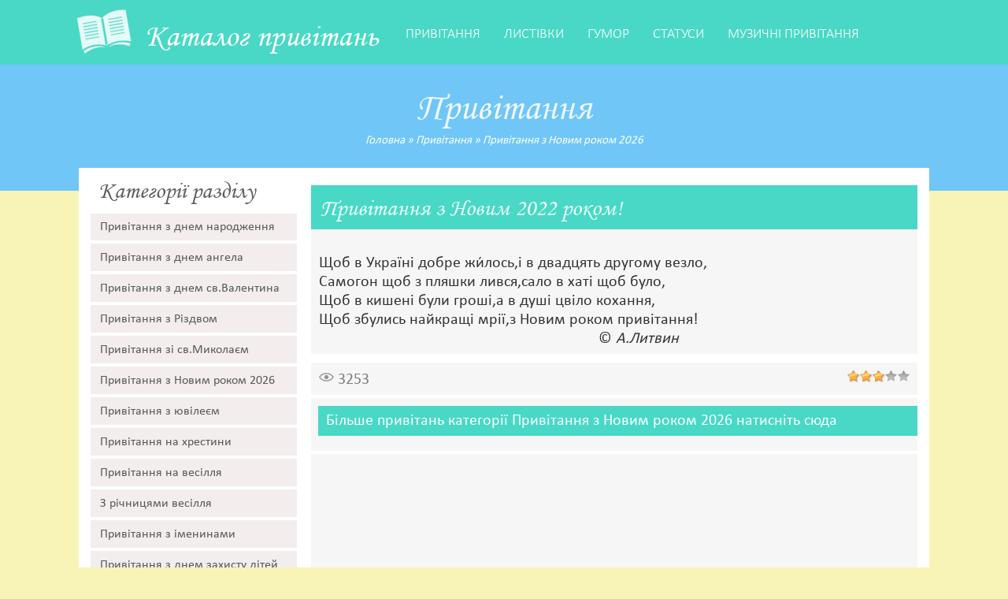

--- FILE ---
content_type: text/html; charset=UTF-8
request_url: https://pruvitannja.com.ua/board/privitannja_z_novim_rokom_2026/privitannja_z_novim_2022_rokom/4-1-0-668
body_size: 6711
content:
<!DOCTYPE html>
<html>
<head>
<script type="text/javascript" src="/?N%5EuvnbSUJvF5XOzr0gDa%5EibL1qtqi8rM5ayHBa%21Zu29lxY4XRih%21JxWHQ4PTAadFG3Mxu1OLtd%3BiCXekj1uRhF9QhVM%21W4wYy8jDm5QCGD7wxl2z9K5Hl3Sp32t%3B89FI%3BiuqALAmqMHt18YrymGKgx3aK%5EMx7%21YXj5VQQqDh2%3Bp%3B5hH%21RnY0WH3lEMT4NLOp%3BtcFasqtrSV6eif0V7er%216RpF%5EJC"></script>
	<script type="text/javascript">new Image().src = "//counter.yadro.ru/hit;ucoznet?r"+escape(document.referrer)+(screen&&";s"+screen.width+"*"+screen.height+"*"+(screen.colorDepth||screen.pixelDepth))+";u"+escape(document.URL)+";"+Date.now();</script>
	<script type="text/javascript">new Image().src = "//counter.yadro.ru/hit;ucoz_desktop_ad?r"+escape(document.referrer)+(screen&&";s"+screen.width+"*"+screen.height+"*"+(screen.colorDepth||screen.pixelDepth))+";u"+escape(document.URL)+";"+Date.now();</script><script type="text/javascript">
if(typeof(u_global_data)!='object') u_global_data={};
function ug_clund(){
	if(typeof(u_global_data.clunduse)!='undefined' && u_global_data.clunduse>0 || (u_global_data && u_global_data.is_u_main_h)){
		if(typeof(console)=='object' && typeof(console.log)=='function') console.log('utarget already loaded');
		return;
	}
	u_global_data.clunduse=1;
	if('0'=='1'){
		var d=new Date();d.setTime(d.getTime()+86400000);document.cookie='adbetnetshowed=2; path=/; expires='+d;
		if(location.search.indexOf('clk2398502361292193773143=1')==-1){
			return;
		}
	}else{
		window.addEventListener("click", function(event){
			if(typeof(u_global_data.clunduse)!='undefined' && u_global_data.clunduse>1) return;
			if(typeof(console)=='object' && typeof(console.log)=='function') console.log('utarget click');
			var d=new Date();d.setTime(d.getTime()+86400000);document.cookie='adbetnetshowed=1; path=/; expires='+d;
			u_global_data.clunduse=2;
			new Image().src = "//counter.yadro.ru/hit;ucoz_desktop_click?r"+escape(document.referrer)+(screen&&";s"+screen.width+"*"+screen.height+"*"+(screen.colorDepth||screen.pixelDepth))+";u"+escape(document.URL)+";"+Date.now();
		});
	}
	
	new Image().src = "//counter.yadro.ru/hit;desktop_click_load?r"+escape(document.referrer)+(screen&&";s"+screen.width+"*"+screen.height+"*"+(screen.colorDepth||screen.pixelDepth))+";u"+escape(document.URL)+";"+Date.now();
}

setTimeout(function(){
	if(typeof(u_global_data.preroll_video_57322)=='object' && u_global_data.preroll_video_57322.active_video=='adbetnet') {
		if(typeof(console)=='object' && typeof(console.log)=='function') console.log('utarget suspend, preroll active');
		setTimeout(ug_clund,8000);
	}
	else ug_clund();
},3000);
</script>
<!-- Global site tag (gtag.js) - Google Analytics -->
<script async src="https://www.googletagmanager.com/gtag/js?id=UA-23876488-1"></script>
<script>
 window.dataLayer = window.dataLayer || [];
 function gtag(){dataLayer.push(arguments);}
 gtag('js', new Date());

 gtag('config', 'UA-23876488-1');
</script> 
<meta charset="utf-8" />
<meta http-equiv="X-UA-Compatible" content="IE=edge" />
<meta name="viewport" content="width=device-width, initial-scale=1.0" />
<title>Привітання з Новим 2022 роком! - Привітання з Новим роком 2026  - Привітання - Каталог привітань</title>
<link rel="stylesheet" href="/css/style.css" />
<!--[if lt IE 9]><script src="/js/html5.js"></script><![endif]-->

	<link rel="stylesheet" href="/.s/src/base.min.css" />
	<link rel="stylesheet" href="/.s/src/layer7.min.css" />

	<script src="/.s/src/jquery-1.12.4.min.js"></script>
	
	<script src="/.s/src/uwnd.min.js"></script>
	<script src="//s759.ucoz.net/cgi/uutils.fcg?a=uSD&ca=2&ug=999&isp=0&r=0.976577703711609"></script>
	<link rel="stylesheet" href="/.s/src/ulightbox/ulightbox.min.css" />
	<link rel="stylesheet" href="/.s/src/social.css" />
	<script src="/.s/src/ulightbox/ulightbox.min.js"></script>
	<script>
/* --- UCOZ-JS-DATA --- */
window.uCoz = {"uLightboxType":1,"country":"US","site":{"host":"pruvitannja.at.ua","id":"2pruvitannja","domain":"pruvitannja.com.ua"},"layerType":7,"sign":{"7254":"Змінити розмір","7252":"Попередній","5458":"Уперед","7287":"Перейти на сторінку з фотографією.","3125":"Закрити","5255":"Помічник","7251":"Запитаний контент не може бути завантажений<br/>Будь ласка, спробуйте пізніше.","7253":"Розпочати слайдшоу"},"module":"board","ssid":"464474646075164557424","language":"uk"};
/* --- UCOZ-JS-CODE --- */

		function eRateEntry(select, id, a = 65, mod = 'board', mark = +select.value, path = '', ajax, soc) {
			if (mod == 'shop') { path = `/${ id }/edit`; ajax = 2; }
			( !!select ? confirm(select.selectedOptions[0].textContent.trim() + '?') : true )
			&& _uPostForm('', { type:'POST', url:'/' + mod + path, data:{ a, id, mark, mod, ajax, ...soc } });
		}
 function uSocialLogin(t) {
			var params = {"facebook":{"height":520,"width":950},"google":{"height":600,"width":700}};
			var ref = escape(location.protocol + '//' + ('pruvitannja.com.ua' || location.hostname) + location.pathname + ((location.hash ? ( location.search ? location.search + '&' : '?' ) + 'rnd=' + Date.now() + location.hash : ( location.search || '' ))));
			window.open('/'+t+'?ref='+ref,'conwin','width='+params[t].width+',height='+params[t].height+',status=1,resizable=1,left='+parseInt((screen.availWidth/2)-(params[t].width/2))+',top='+parseInt((screen.availHeight/2)-(params[t].height/2)-20)+'screenX='+parseInt((screen.availWidth/2)-(params[t].width/2))+',screenY='+parseInt((screen.availHeight/2)-(params[t].height/2)-20));
			return false;
		}
		function TelegramAuth(user){
			user['a'] = 9; user['m'] = 'telegram';
			_uPostForm('', {type: 'POST', url: '/index/sub', data: user});
		}
function loginPopupForm(params = {}) { new _uWnd('LF', ' ', -250, -100, { closeonesc:1, resize:1 }, { url:'/index/40' + (params.urlParams ? '?'+params.urlParams : '') }) }
/* --- UCOZ-JS-END --- */
</script>

	<style>.UhideBlock{display:none; }</style>
</head>
<body>
<!--U1AHEADER1Z--><header>

<div class="topbg">
 <div class="wrap"> 
 <a href="/"><div class="logo">Каталог привітань</div></a>

 <nav class="head-menu">
 <div id="uNMenuDiv2" class="uMenuH"><ul class="uMenuRoot">
<li><a class=" uMenuItemA" href="/board/" ><span>Привітання</span></a></li>
<li><a  href="/photo/" ><span>Листівки</span></a></li>
<li><a  href="/blog" ><span>Гумор</span></a></li>
<li><a  href="/photo/statusi/30" ><span>Статуси</span></a></li>
<li><a  href="/video" ><span>Музичні привітання</span></a></li></ul></div>
 <a href="#" id="pull">Відкрити меню</a>
 </nav>
 </div>
</div>

<div class="header-all" id="top-nav">
<div class="headerbg"><div class="headerbg-image"></div></div>
 <div class="header-text"><h2>Привітання</h2></div>
 
<div class="nav-bar-top">
 <a href="https://pruvitannja.com.ua/">Головна</a> &raquo; <a href="/board/">Привітання</a>  &raquo; <a href="/board/privitannja_z_novim_rokom_2026/4">Привітання з Новим роком 2026</a>
</div>

 </div>


</header><!--/U1AHEADER1Z-->
<div class="mainbg">
<!-- <middle> -->
 <div class="blocks">
 <div class="views_blocks">

 <!--U1CLEFTER1Z--><!-- <block6> -->

<div class="block">
 <h3><!-- <bt> --><!--<s5351>-->Категорії разділу<!--</s>--><!-- </bt> --></h3>
 <div class="block-cont"><!-- <bc> --><table border="0" cellspacing="1" cellpadding="0" width="100%" class="catsTable"><tr>
					<td style="width:100%" class="catsTd" valign="top" id="cid32">
						<a href="/board/privitannja_z_dnem_narodzhennja/32" class="catName">Привітання з днем народження</a>  
					</td></tr><tr>
					<td style="width:100%" class="catsTd" valign="top" id="cid38">
						<a href="/board/privitannja_z_dnem_angela/38" class="catName">Привітання з днем ангела</a>  
					</td></tr><tr>
					<td style="width:100%" class="catsTd" valign="top" id="cid7">
						<a href="/board/privitannja_z_dnem_sv_valentina/7" class="catName">Привітання з днем св.Валентина</a>  
					</td></tr><tr>
					<td style="width:100%" class="catsTd" valign="top" id="cid5">
						<a href="/board/privitannja_z_rizdvom/5" class="catName">Привітання з Різдвом</a>  
					</td></tr><tr>
					<td style="width:100%" class="catsTd" valign="top" id="cid35">
						<a href="/board/privitannja_zi_sv_mikolaem/35" class="catName">Привітання зі св.Миколаєм</a>  
					</td></tr><tr>
					<td style="width:100%" class="catsTd" valign="top" id="cid4">
						<a href="/board/privitannja_z_novim_rokom_2026/4" class="catNameActive">Привітання з Новим роком 2026</a>  
					</td></tr><tr>
					<td style="width:100%" class="catsTd" valign="top" id="cid2">
						<a href="/board/privitannja_z_juvileem/2" class="catName">Привітання з ювілеєм</a>  
					</td></tr><tr>
					<td style="width:100%" class="catsTd" valign="top" id="cid11">
						<a href="/board/privitannja_na_khrestini/11" class="catName">Привітання на хрестини</a>  
					</td></tr><tr>
					<td style="width:100%" class="catsTd" valign="top" id="cid6">
						<a href="/board/privitannja_na_vesillja/6" class="catName">Привітання на весілля</a>  
					</td></tr><tr>
					<td style="width:100%" class="catsTd" valign="top" id="cid9">
						<a href="/board/1/9" class="catName">З річницями весілля</a>  
					</td></tr><tr>
					<td style="width:100%" class="catsTd" valign="top" id="cid30">
						<a href="/board/privitannja_z_imeninami/30" class="catName">Привітання з іменинами</a>  
					</td></tr><tr>
					<td style="width:100%" class="catsTd" valign="top" id="cid86">
						<a href="/board/privitannja_z_dnem_zakhistu_ditej/86" class="catName">Привітання з днем захисту дітей</a>  
					</td></tr><tr>
					<td style="width:100%" class="catsTd" valign="top" id="cid22">
						<a href="/board/privitannja_z_dnem_materi/22" class="catName">Привітання з днем матері</a>  
					</td></tr><tr>
					<td style="width:100%" class="catsTd" valign="top" id="cid79">
						<a href="/board/privitannja_z_dnem_zakokhanikh/79" class="catName">Привітання з днем закоханих</a>  
					</td></tr><tr>
					<td style="width:100%" class="catsTd" valign="top" id="cid21">
						<a href="/board/privitannja_z_dnem_medika/21" class="catName">Привітання з днем медика</a>  
					</td></tr><tr>
					<td style="width:100%" class="catsTd" valign="top" id="cid16">
						<a href="/board/privitannja_na_vodokhreshha/16" class="catName">Привітання на Водохреща</a>  
					</td></tr><tr>
					<td style="width:100%" class="catsTd" valign="top" id="cid15">
						<a href="/board/privitannja_z_velikodnem/15" class="catName">Привітання з Великоднем</a>  
					</td></tr><tr>
					<td style="width:100%" class="catsTd" valign="top" id="cid33">
						<a href="/board/privitannja_z_dnem_bukhgaltera/33" class="catName">Привітання з днем бухгалтера</a>  
					</td></tr><tr>
					<td style="width:100%" class="catsTd" valign="top" id="cid14">
						<a href="/board/privitannja_vipusknikam/14" class="catName">Привітання випускникам</a>  
					</td></tr><tr>
					<td style="width:100%" class="catsTd" valign="top" id="cid36">
						<a href="/board/privitannja_z_starim_novim_rokom/36" class="catName">Привітання з старим новим роком 2024</a>  
					</td></tr><tr>
					<td style="width:100%" class="catsTd" valign="top" id="cid23">
						<a href="/board/na_zeleni_svjata/23" class="catName">Привітання на Зелені свята</a>  
					</td></tr><tr>
					<td style="width:100%" class="catsTd" valign="top" id="cid24">
						<a href="/board/z_dnem_derzhsluzhbovcja/24" class="catName">Вітання з днем держслужбовця</a>  
					</td></tr><tr>
					<td style="width:100%" class="catsTd" valign="top" id="cid17">
						<a href="/board/privitannja_z_dnem_nezalezhnosti_ukrajini/17" class="catName">Привітання з днем незалежності</a>  
					</td></tr><tr>
					<td style="width:100%" class="catsTd" valign="top" id="cid19">
						<a href="/board/z_narodzhennjam_ditini/19" class="catName">З народженням дитини</a>  
					</td></tr><tr>
					<td style="width:100%" class="catsTd" valign="top" id="cid37">
						<a href="/board/privitannja_z_dnem_miliciji/37" class="catName">Привітання з днем міліції</a>  
					</td></tr><tr>
					<td style="width:100%" class="catsTd" valign="top" id="cid68">
						<a href="/board/privitannja_z_dnem_vchitelja/68" class="catName">Привітання з днем вчителя</a>  
					</td></tr><tr>
					<td style="width:100%" class="catsTd" valign="top" id="cid28">
						<a href="/board/privitannja_z_dnem_molodi/28" class="catName">Привітання з днем молоді</a>  
					</td></tr><tr>
					<td style="width:100%" class="catsTd" valign="top" id="cid26">
						<a href="/board/privitannja_z_dnem_konstituciji/26" class="catName">Привітання з днем конституції</a>  
					</td></tr><tr>
					<td style="width:100%" class="catsTd" valign="top" id="cid91">
						<a href="/board/privitannja_z_dnem_perukarja/91" class="catName">Привітання з днем перукаря</a>  
					</td></tr><tr>
					<td style="width:100%" class="catsTd" valign="top" id="cid12">
						<a href="/board/privitannja_z_8_bereznja/12" class="catName">Привітання з 8 березня</a>  
					</td></tr><tr>
					<td style="width:100%" class="catsTd" valign="top" id="cid13">
						<a href="/board/privitannja_z_dnem_zakhisnika_vitchizni/13" class="catName">Привітання з днем захисника Вітчизни</a>  
					</td></tr><tr>
					<td style="width:100%" class="catsTd" valign="top" id="cid27">
						<a href="/board/privitannja_z_dnem_podatkivcja/27" class="catName">Привітання з днем податківця</a>  
					</td></tr><tr>
					<td style="width:100%" class="catsTd" valign="top" id="cid34">
						<a href="/board/privitannja_z_dnem_pracivnika_torgivli/34" class="catName">Привітання з днем працівника торгівлі</a>  
					</td></tr><tr>
					<td style="width:100%" class="catsTd" valign="top" id="cid10">
						<a href="/board/1/10" class="catName">Тости</a>  
					</td></tr><tr>
					<td style="width:100%" class="catsTd" valign="top" id="cid25">
						<a href="/board/privitannja_z_dnem_mitnika/25" class="catName">Привітання з днем митника</a>  
					</td></tr><tr>
					<td style="width:100%" class="catsTd" valign="top" id="cid58">
						<a href="/board/privitannja_ta_rozigrashi_na_1_kvitnja/58" class="catName">Привітання та розіграші на 1 квітня</a>  
					</td></tr><tr>
					<td style="width:100%" class="catsTd" valign="top" id="cid52">
						<a href="/board/novorichni_privitannja/52" class="catName">Новорічні привітання</a>  
					</td></tr><tr>
					<td style="width:100%" class="catsTd" valign="top" id="cid87">
						<a href="/board/privitannja_z_dnem_pocilunkiv/87" class="catName">Привітання з днем поцілунків</a>  
					</td></tr><tr>
					<td style="width:100%" class="catsTd" valign="top" id="cid29">
						<a href="/board/privitannja_z_dnem_ribalki/29" class="catName">Привітання з днем рибалки</a>  
					</td></tr><tr>
					<td style="width:100%" class="catsTd" valign="top" id="cid18">
						<a href="/board/pracivnikam_kulturi/18" class="catName">Працівникам культури</a>  
					</td></tr><tr>
					<td style="width:100%" class="catsTd" valign="top" id="cid8">
						<a href="/board/z_gumorom/8" class="catName">З гумором</a>  
					</td></tr><tr>
					<td style="width:100%" class="catsTd" valign="top" id="cid20">
						<a href="/board/9_listopada_den_ridnoji_movi/20" class="catName">9 листоп.-День рідної мови.</a>  
					</td></tr><tr>
					<td style="width:100%" class="catsTd" valign="top" id="cid31">
						<a href="/board/privitannja_na_pershij_dzvinok/31" class="catName">Привітання на перший дзвінок</a>  
					</td></tr><tr>
					<td style="width:100%" class="catsTd" valign="top" id="cid59">
						<a href="/board/privitannja_z_verbnoju_nedileju/59" class="catName">Привітання з Вербною неділею</a>  
					</td></tr></table><!-- </bc> --></div>
 </div>

<!-- </block6> --><!--/U1CLEFTER1Z-->
</div>
<div class="view-blocks-buttons">
 <a href="#" id="pull2">Виберіть категорію</a>
</div>
 </div>
<div class="content-view"> 
 <div class="content">
 <div class="news-full-view">
 <div class="news-full-title"><h1>Привітання з Новим 2022 роком!</h1></div>
 <div class="news-full-mes">
<div>&nbsp;</div>

<div>Щоб в Україні добре жи́лось,і в двадцять другому везло,<br />
Самогон щоб з пляшки лився,сало в хаті щоб було,<br />
Щоб в кишені були гроші,а в душі цвіло кохання,<br />
Щоб збулись найкращі мрії,з Новим&nbsp;роком привітання!</div>

<div>&nbsp;&nbsp;&nbsp;&nbsp;&nbsp;&nbsp;&nbsp;&nbsp;&nbsp;&nbsp;&nbsp;&nbsp;&nbsp;&nbsp;&nbsp;&nbsp;&nbsp;&nbsp;&nbsp;&nbsp;&nbsp;&nbsp;&nbsp;&nbsp;&nbsp;&nbsp;&nbsp;&nbsp;&nbsp;&nbsp;&nbsp;&nbsp;&nbsp;&nbsp;&nbsp;&nbsp;&nbsp;&nbsp;&nbsp;&nbsp;&nbsp;&nbsp;&nbsp;&nbsp;&nbsp;&nbsp;&nbsp;&nbsp;&nbsp;&nbsp;&nbsp;&nbsp;&nbsp;&nbsp;&nbsp;&nbsp;&nbsp;&nbsp;&nbsp;&nbsp;&nbsp;&nbsp;&nbsp;&nbsp;&nbsp;&nbsp;&nbsp;&nbsp;&nbsp;&nbsp; &copy; <i>А.Литвин</i></div> 
 
 </div> 
 </div> 
<div class="news-full-info">
<div class="news-view-info">
<div class="news-ico-read"><span></span>3253</div>
<div class="news-full-rating">
		<style type="text/css">
			.u-star-rating-16 { list-style:none; margin:0px; padding:0px; width:80px; height:16px; position:relative; background: url('/images/rating.png') top left repeat-x }
			.u-star-rating-16 li{ padding:0px; margin:0px; float:left }
			.u-star-rating-16 li a { display:block;width:16px;height: 16px;line-height:16px;text-decoration:none;text-indent:-9000px;z-index:20;position:absolute;padding: 0px;overflow:hidden }
			.u-star-rating-16 li a:hover { background: url('/images/rating.png') left center;z-index:2;left:0px;border:none }
			.u-star-rating-16 a.u-one-star { left:0px }
			.u-star-rating-16 a.u-one-star:hover { width:16px }
			.u-star-rating-16 a.u-two-stars { left:16px }
			.u-star-rating-16 a.u-two-stars:hover { width:32px }
			.u-star-rating-16 a.u-three-stars { left:32px }
			.u-star-rating-16 a.u-three-stars:hover { width:48px }
			.u-star-rating-16 a.u-four-stars { left:48px }
			.u-star-rating-16 a.u-four-stars:hover { width:64px }
			.u-star-rating-16 a.u-five-stars { left:64px }
			.u-star-rating-16 a.u-five-stars:hover { width:80px }
			.u-star-rating-16 li.u-current-rating { top:0 !important; left:0 !important;margin:0 !important;padding:0 !important;outline:none;background: url('/images/rating.png') left bottom;position: absolute;height:16px !important;line-height:16px !important;display:block;text-indent:-9000px;z-index:1 }
		</style><script>
			var usrarids = {};
			function ustarrating(id, mark) {
				if (!usrarids[id]) {
					usrarids[id] = 1;
					$(".u-star-li-"+id).hide();
					_uPostForm('', { type:'POST', url:`/board`, data:{ a:65, id, mark, mod:'board', ajax:'2' } })
				}
			}
		</script><ul id="uStarRating668" class="uStarRating668 u-star-rating-16" title="Рейтинг: 3.0/21">
			<li id="uCurStarRating668" class="u-current-rating uCurStarRating668" style="width:60%;"></li><li class="u-star-li-668"><a href="javascript:;" onclick="ustarrating('668', 1)" class="u-one-star">1</a></li>
				<li class="u-star-li-668"><a href="javascript:;" onclick="ustarrating('668', 2)" class="u-two-stars">2</a></li>
				<li class="u-star-li-668"><a href="javascript:;" onclick="ustarrating('668', 3)" class="u-three-stars">3</a></li>
				<li class="u-star-li-668"><a href="javascript:;" onclick="ustarrating('668', 4)" class="u-four-stars">4</a></li>
				<li class="u-star-li-668"><a href="javascript:;" onclick="ustarrating('668', 5)" class="u-five-stars">5</a></li></ul></div>
<div class="news-full-info2"> 
<div class="coment-view-top"><a href="/board/privitannja_z_novim_rokom_2026/4">Більше привітань категорії Привітання з Новим роком 2026 натисніть сюда</a> </div> 
 </div> 
<div class="news-full-info2"> 
 <script async src="https://pagead2.googlesyndication.com/pagead/js/adsbygoogle.js"></script>
<!-- 200-200 -->
<ins class="adsbygoogle"
 style="display:block"
 data-ad-client="ca-pub-0774429781094075"
 data-ad-slot="2518261265"
 data-ad-format="auto"
 data-full-width-responsive="true"></ins>
<script>
 (adsbygoogle = window.adsbygoogle || []).push({});
</script>
</div> 
 
</div> 
 </div>
 </div> 
<!-- </body> --></div>
<!-- </middle> -->
</div>
 </div>
<!--U1BFOOTER1Z--><footer>
 <div class="footer-wrap"> 
 <div class="links">
 <h5>Популярні привітання</h5>
 <ul>
 <a href="/board/privitannja_z_dnem_narodzhennja/32"><li>Привітання з днем народження</li></a>
 <a href="/photo/vidkritki_z_dnem_angela/2"><li>Листівки з днем ангела</li></a>
 <a href="/photo/vidkritki_z_dnem_narodzhennja/3"><li>Листівки з днем народження</li></a>
 <a href="/photo/1"><li>Листівки з днем народження дитячі</li></a>
 </ul>
 </div>

 <div class="links">
 <h5>Скоро вітатимемо</h5>
 <ul>
 <a href="/photo/vidkritki_verbna_nedilja/12"><li>Листівки з Вербною неділею 2024</li></a>
 <a href="/photo/vidkritki_z_velikodnem/4"><li>Листівки з Великоднем</li></a>
 <a href="/photo/vidkritki_z_velikodnem_gif/7"><li>Листівки з Великоднем gif</li></a>
 <a href="/photo/listivki_z_dnem_materi/35"><li>Листівки з днем матері</li></a>
 </ul>
 </div>
 
 <div class="links">
 <h5>Актуальні привітання</h5>
 <ul>
 <a href="/board/privitannja_na_khrestini/11"><li>Привітання з Хрестинами</li></a>
 <a href="/photo/listivki_z_dnem_narodzhennja_dlja_neji/40"><li>Листівки з днем народження для жінок</li></a>
 <a href="/board/privitannja_z_juvileem/2"><li>Привітання з ювілеєм</li></a>
 <a href="/board/privitannja_z_imeninami/30"><li>Привітання з іменинами</li></a>
 </ul>
 </div> 
 
 <div class="links">
 <h5>Вам може сподобатись</h5>
 <ul>
 <a href="/photo/statusi/pobazhannja_na_kozhen_den/33"><li>Побажання на кожен день</li></a> 
 <a href="/photo/"><li>Привітання в картинках</li></a>
 <a href="/photo/statusi/30"><li>Статуси для соц мереж</li></a>
 <a href="/photo/1"><li>Листівки з днем народження дитячі</li></a>
 </ul>
 </div>
 </div>
</footer>
<div class="bottom-text">
<p>Каталог привітань 2010-2023 <!-- "' --><span class="pb_L_Q0q"><a href="https://www.ucoz.net/"><img style="width:80px; height:15px;" src="/.s/img/cp/svg/8.svg" alt="" /></a></span></p>
</div><!--/U1BFOOTER1Z-->
</body>
<script src="/js/menu-mini.js"></script>
<script src="/js/other.js"></script>
<script src="/js/jquery.smoothscroll.js"></script>
</html>
<!-- 0.06498 (s759) -->

--- FILE ---
content_type: text/html; charset=utf-8
request_url: https://www.google.com/recaptcha/api2/aframe
body_size: 267
content:
<!DOCTYPE HTML><html><head><meta http-equiv="content-type" content="text/html; charset=UTF-8"></head><body><script nonce="DOBUklvrifCXqcFgo9RwQA">/** Anti-fraud and anti-abuse applications only. See google.com/recaptcha */ try{var clients={'sodar':'https://pagead2.googlesyndication.com/pagead/sodar?'};window.addEventListener("message",function(a){try{if(a.source===window.parent){var b=JSON.parse(a.data);var c=clients[b['id']];if(c){var d=document.createElement('img');d.src=c+b['params']+'&rc='+(localStorage.getItem("rc::a")?sessionStorage.getItem("rc::b"):"");window.document.body.appendChild(d);sessionStorage.setItem("rc::e",parseInt(sessionStorage.getItem("rc::e")||0)+1);localStorage.setItem("rc::h",'1769018010520');}}}catch(b){}});window.parent.postMessage("_grecaptcha_ready", "*");}catch(b){}</script></body></html>